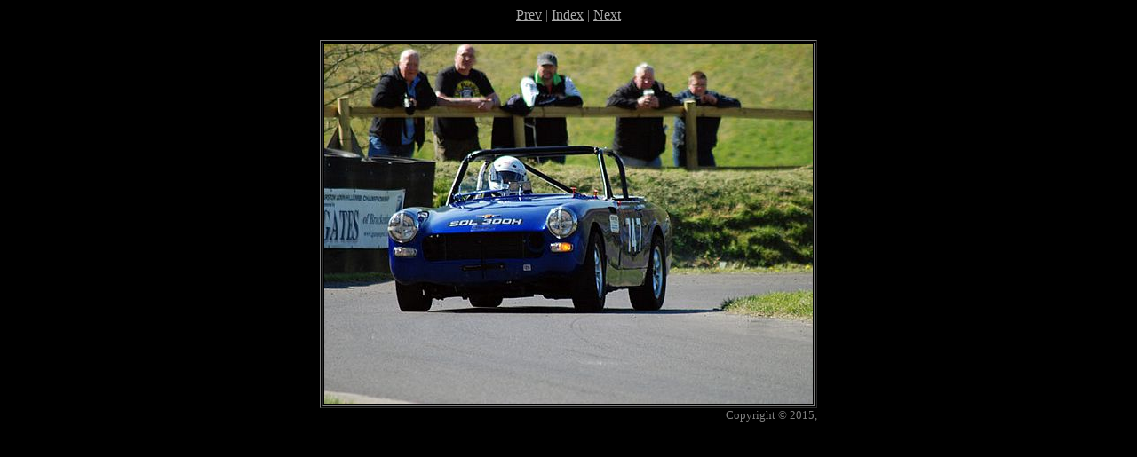

--- FILE ---
content_type: text/html
request_url: https://healeysport.org/images/gallery/Speed%20pics/SHC%20Gurston%20Apr%2015/HTML/dsc_0078.htm
body_size: 459
content:
<!DOCTYPE HTML PUBLIC "-//W3C//DTD HTML 4.01 Transitional//EN">
<html>
<head>
<meta http-equiv="Content-Type" content="text/html; charset=iso-8859-1">
<meta name="GENERATOR" content="BreezeBrowser, www.breezesys.com">
<title>Round One  -  Gurston Down  -  19 April 2015</title>
</head>
<body bgcolor="black" text="gray"
					link="#aaaaaa" vlink="#aaaaaa" alink="#aaaaaa">
<center>
<a href="dsc_0076.htm">Prev</a> | <a href="index.htm">Index</a> | <a href="dsc_0085.htm">Next</a>
<p>
<table>
<tr>
<td align="right">
	<table border bordercolorlight="#aaaaaa">
	<tr>
	<td><font color=black><img src="dsc_0078_std.jpg" width="550" height="405" title="" alt=""></font></td>
	</tr>
	</table>
<font size="-1">Copyright &copy; 2015, </font>
</td></tr></table>
<p>

<p>
</center>

</body>
</html>